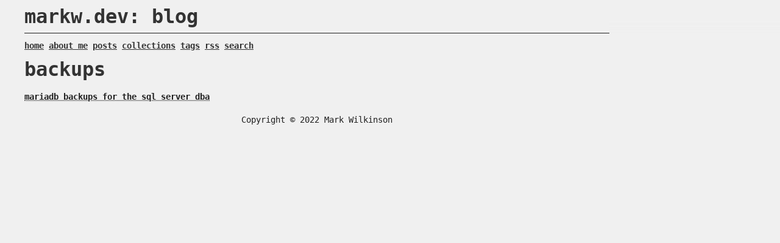

--- FILE ---
content_type: text/html
request_url: https://markw.dev/tags/backups/
body_size: 976
content:
<!DOCTYPE html>
<html lang="en">
<head>
    <meta charset="utf-8">
    <meta name="color-scheme" content="dark light">
    <link id="main_style" rel=StyleSheet href="/css/default.css" type="text/css" media=screen>
    <link rel=StyleSheet href="/css/pygments.css" type="text/css" media=screen>
    <link rel=Stylesheet href="/css/print.css" type="text/css" media=print>
    <title>markw.dev: blog - tags</title>
    <meta name="viewport" content="width=device-width, initial-scale=1.0, maximum-scale=1">
    <!-- Facebook open graph tags -->
    <meta property="og:type" content="website" />
    <meta property="og:url" content="https://markw.dev/tags/" />
    <meta property="og:title" content="tags" />
    <meta property="og:description" content="post tags" />
    <meta property="og:image" content="https://markw.dev/img/favicon64x64.png"/>

    <!-- Twitter card tags additive with the og: tags -->
    <meta name="twitter:card" content="summary">
    <meta name="twitter:domain" value="markw.dev" />
    <meta name="twitter:title" value="tags" />
    <meta name="twitter:description" value="post tags" />
    <meta name="twitter:url" value="https://markw.dev/tags/" />
    <link rel="icon" type="image/png" href="/img/favicon32x32.png" sizes="32x32">
    <!-- Global site tag (gtag.js) - Google Analytics -->
    <script async src="https://www.googletagmanager.com/gtag/js?id=G-H7PC18JSYS"></script>
    <script>
        window.dataLayer = window.dataLayer || [];
        function gtag(){dataLayer.push(arguments);}
        gtag('js', new Date());
        gtag('config', 'G-H7PC18JSYS');
    </script>
</head>
<body>
<header class="pageHeader">
    <h1>markw.dev: blog</h1>
</header>
<nav id="menu">
    <a href="/">home</a>
    <a href="/about/">about me</a>
    <a href="/posts.html">posts</a>
    <a href="/collections/">collections</a>
    <a href="/tags/">tags</a>
    <a href="/atom.xml">rss</a>
    <a href="/search">search</a>
</nav>
<nav class="floatingMenu">
    <b><a href="/">markw.dev</a></b> |
    <a href="/posts.html">all posts</a>
    <a href="/collections/">collections</a>
    <a href="/tags/">tags</a>
</nav>
<h1>backups</h1>
<p class=postContent><p class="posts_entry"><a href="/mariadb-backup">mariadb backups for the sql server dba</a></p>
</p>
<footer class="footer">
Copyright &copy; 2022 Mark Wilkinson
</footer>
<script defer src="https://static.cloudflareinsights.com/beacon.min.js/vcd15cbe7772f49c399c6a5babf22c1241717689176015" integrity="sha512-ZpsOmlRQV6y907TI0dKBHq9Md29nnaEIPlkf84rnaERnq6zvWvPUqr2ft8M1aS28oN72PdrCzSjY4U6VaAw1EQ==" data-cf-beacon='{"version":"2024.11.0","token":"6cbf550192994696a6138f1b10dfe2ae","r":1,"server_timing":{"name":{"cfCacheStatus":true,"cfEdge":true,"cfExtPri":true,"cfL4":true,"cfOrigin":true,"cfSpeedBrain":true},"location_startswith":null}}' crossorigin="anonymous"></script>
</body>
</html>

--- FILE ---
content_type: text/css
request_url: https://markw.dev/css/default.css
body_size: 1011
content:
@media (prefers-color-scheme: dark) { :root { --text-color: #f6f6f0; --link-color: #ff2c60; --bg-color: #2c292d; --bg-color-t: #2c292d00; --header-color: #78dce8; --strong-color: #a9dc76; --code-bgcolor: #1c191c; --code-text: #ffffff; --menu-text: #eeeeee; --announcement-text: #ffffff; --nav-active: #ffd866; --nav-inactive: #000000; }}@media (prefers-color-scheme: light) { :root { --text-color: #202020; --link-color: #0000ee; --bg-color: #f0f0f0; --bg-color-t: #f0f0f000; --header-color: #333333; --strong-color: #000000; --code-bgcolor: #ffffff; --code-text: #000000; --menu-text: #333333; --announcement-text: #ffffff; --nav-active: #0000ff; --nav-inactive: #c0c0c0; } }html { height: 100%; font-size:16px;}a { color: var(--link-color); font-weight: bold;}.announcements { background: var(--link-color); color: var(--announcement-text); font-weight: bold; padding: 0.25rem; margin: 1rem 0;}.announcements a { color: var(--announcement-text); font-weight: bold;}body { font-family: monospace; font-weight: 400; font-size: 0.875rem; line-height: 1.5rem; max-width: 60rem; background-color: var(--bg-color); color: var(--text-color); padding-left: 2rem; padding-right: 2rem; min-height: 100%;}body h1 { padding: 0px; margin: 0px; font-size: 2rem; text-transform: lowercase; color: var(--header-color); line-height: normal;}body h2 { padding: 0px; margin: 0px; font-size: 1.5rem; text-transform: lowercase; margin-top: 2rem; color: var(--header-color); line-height: normal;}body h3 { padding: 0px; margin: 0px; font-size: 1.25rem; text-transform: lowercase; margin-top: 2rem; color: var(--header-color); line-height: normal;}@media screen and (max-width: 850px) { html { font-size: 16px; } body { padding-left: 1rem; padding-right: 1rem; } body h2 { margin-top: 1rem; }}blockquote { margin: 1.5rem; padding: 0.25rem 0.75rem; border-left: 0.4em solid var(--text-color); display: block; font-style: italic;}blockquote p { padding: 0; margin: 0;}hr { background-color: var(--text-color); border: 0px; height: 1px;}.codehilite pre { padding: 0; font-size: 13px; line-height: 1rem; color: var(--text-color); overflow: auto; padding: 0 1rem; box-sizing: content-box; background: var(--code-bgcolor);}code { font-size: 13px; background: var(--code-bgcolor); color: var(--code-text); border: 1px dotted #e6f1ff; border-radius: 0.25rem; padding: 1px 4px;}pre code { padding: 0px; border: 0;}strong { font-weight: bold; color: var(--strong-color);}table { font-size: 0.8rem; border-collapse: collapse; border: 1px solid #DDD; margin: 1rem 0rem;}tr { vertical-align: top;}tr:hover { background-color: #36372f;}td { padding: 0.25rem 0.5rem;}th { font-weight: bold; white-space: nowrap; background-color: #000; padding: 0.25rem 0.5rem; color: var(--text_color); border-bottom: 1px solid;}ul { margin-top: -0.5rem; line-height: 1.5rem;}#menu { font-size: 0.85rem; padding: 0.5rem 0;}#menu a { color: var(--menu-text);}#menu a:link a:hover a:visited a:active { color: var(--menu-text);}#posts { padding-top: 0.7rem;}.footer { font-size: 0.9rem; text-align: center; }.codehilite { width: 98%; margin: 0.25rem auto 1.5rem auto; border: 1px dotted #e6f1ff; border-radius: 0.5rem; background-color: var(--code-bgcolor);}.read_time { font-weight: bold; display: block;}.rt_time { font-weight: normal; color: var(--strong-color);}.postTitle { padding-bottom: 0.5rem;}.postTitle a { text-decoration: none; color: var(--header-color);}.postTitle a:hover { border-bottom: 1px dotted var(--link-color);}.postContent img { margin: 1rem auto; display: block; max-width: 95%; border: 1px solid transparent; cursor: pointer;}.postContent img:hover { border: 1px solid var(--strong-color);}.postContent h1 { padding: 0px; margin: 0px;}.postContent h1 { padding: 0px; margin: 0px;}.postContent h1 { padding: 0px; margin: 0px;}.posts_entry a { color: var(--text-color); text-decoration-style: dotted;}.posts_entry a:hover { text-decoration-style: solid;}.nav_inactive { color: var(--nav-inactive);}.nav_active a { color: var(--nav-active);}.tags { font-weight: bold;}.collection_line { font-weight: bold;}.author_line { font-weight: bold; display: block;}.rightImage { float: right; padding: 0.75rem;}.pageHeader { position: relative; z-index:999; background-color: var(--bg-color); padding-bottom: 0.5rem; border-bottom: solid 1px;}.floatingMenu { padding: 1rem 0; width: 100%; position: fixed; top: 0; z-index: 998; background-image: linear-gradient(to bottom, var(--bg-color), var(--bg-color), var(--bg-color-t));}.floatingMenu b a { color: var(--header-color);}.modal { display: none; position: fixed; z-index: 1000; left: 0; top: 0; width: 100vw; height: 100vh; overflow: auto; background-color: rgb(0,0,0); background-color: rgba(0,0,0,0.7);}.modal_content { display: flex; align-items: center; justify-content: center; width: 100%; height: 100%;}.modal_image { max-width: 95%; overflow: auto;}.modal_close { cursor: pointer; flex-basis: 100%;}.search-input { font-size: 1.25rem; font-family: monospace; padding: 0.25rem; border: 1px solid; width: 100%;}

--- FILE ---
content_type: text/css
request_url: https://markw.dev/css/pygments.css
body_size: 183
content:
@media (prefers-color-scheme: dark) { :root { --code-bgcolor: #1c191c; } .codehilite pre {background-color: var(--code-bgcolor);} .codehilite .hll {background-color: var(--code-bgcolor);} .codehilite .c {color: #999580} .codehilite .err {color: #960050;background-color: #1e0010} .codehilite .k {color: #66d9ef} .codehilite .l {color: #ae81ff} .codehilite .n {color: #f8f8f2} .codehilite .o {color: #f92672} .codehilite .p {color: #f8f8f2} .codehilite .cm {color: #999580} .codehilite .cp {color: #999580} .codehilite .c1 {color: #999580} .codehilite .cs {color: #999580} .codehilite .ge {font-style: italic} .codehilite .gs {font-weight: bold} .codehilite .kc {color: #66d9ef} .codehilite .kd {color: #66d9ef} .codehilite .kn {color: #f92672} .codehilite .kp {color: #66d9ef} .codehilite .kr {color: #66d9ef} .codehilite .kt {color: #66d9ef} .codehilite .ld {color: #e6db74} .codehilite .m {color: #ae81ff} .codehilite .s {color: #e6db74} .codehilite .na {color: #a6e22e} .codehilite .nb {color: #f8f8f2} .codehilite .nc {color: #a6e22e} .codehilite .no {color: #66d9ef} .codehilite .nd {color: #a6e22e} .codehilite .ni {color: #f8f8f2} .codehilite .ne {color: #a6e22e} .codehilite .nf {color: #a6e22e} .codehilite .nl {color: #f8f8f2} .codehilite .nn {color: #f8f8f2} .codehilite .nx {color: #a6e22e} .codehilite .py {color: #f8f8f2} .codehilite .nt {color: #f92672} .codehilite .nv {color: #f8f8f2} .codehilite .ow {color: #f92672} .codehilite .w {color: #f8f8f2} .codehilite .mf {color: #ae81ff} .codehilite .mh {color: #ae81ff} .codehilite .mi {color: #ae81ff} .codehilite .mo {color: #ae81ff} .codehilite .sb {color: #e6db74} .codehilite .sc {color: #e6db74} .codehilite .sd {color: #e6db74} .codehilite .s2 {color: #e6db74} .codehilite .se {color: #ae81ff} .codehilite .sh {color: #e6db74} .codehilite .si {color: #e6db74} .codehilite .sx {color: #e6db74} .codehilite .sr {color: #e6db74} .codehilite .s1 {color: #e6db74} .codehilite .ss {color: #e6db74} .codehilite .bp {color: #f8f8f2} .codehilite .vc {color: #f8f8f2} .codehilite .vg {color: #f8f8f2} .codehilite .vi {color: #f8f8f2} .codehilite .il {color: #ae81ff} .codehilite .gh {} .codehilite .gu {color: #999580;} .codehilite .gd {color: #f92672;} .codehilite .gi {color: #a6e22e;} }@media (prefers-color-scheme: light) { .codehilite .hll {background-color: #ffffcc} .codehilite {background: #ffffff;} .codehilite .c {color: #008000} .codehilite .err {border: 1px solid #FF0000} .codehilite .k {color: #0000ff} .codehilite .ch {color: #008000} .codehilite .cm {color: #008000} .codehilite .cp {color: #0000ff} .codehilite .cpf {color: #008000} .codehilite .c1 {color: #008000} .codehilite .cs {color: #008000} .codehilite .ge {font-style: italic} .codehilite .gh {font-weight: bold} .codehilite .gp {font-weight: bold} .codehilite .gs {font-weight: bold} .codehilite .gu {font-weight: bold} .codehilite .kc {color: #0000ff} .codehilite .kd {color: #0000ff} .codehilite .kn {color: #0000ff} .codehilite .kp {color: #0000ff} .codehilite .kr {color: #0000ff} .codehilite .kt {color: #2b91af} .codehilite .s {color: #a31515} .codehilite .nc {color: #2b91af} .codehilite .ow {color: #0000ff} .codehilite .sa {color: #a31515} .codehilite .sb {color: #a31515} .codehilite .sc {color: #a31515} .codehilite .dl {color: #a31515} .codehilite .sd {color: #a31515} .codehilite .s2 {color: #a31515} .codehilite .se {color: #a31515} .codehilite .sh {color: #a31515} .codehilite .si {color: #a31515} .codehilite .sx {color: #a31515} .codehilite .sr {color: #a31515} .codehilite .s1 {color: #a31515} .codehilite .ss {color: #a31515} }

--- FILE ---
content_type: text/css
request_url: https://markw.dev/css/print.css
body_size: -230
content:
html { font-family: monospace; font-size: 10pt;}#menu { display: none;}.floatingMenu { display: none;}.bottomNav { display: none;}.postContent a[href]:after { content: " - (" attr(href) ")";}.postTitle a[href]:after { content: "[" attr(href) "]"; display: block; font-size: 1.5rem;}h1 { text-transform: lowercase;}.codehilite { border: 1px solid #555; padding: 0 1rem;}